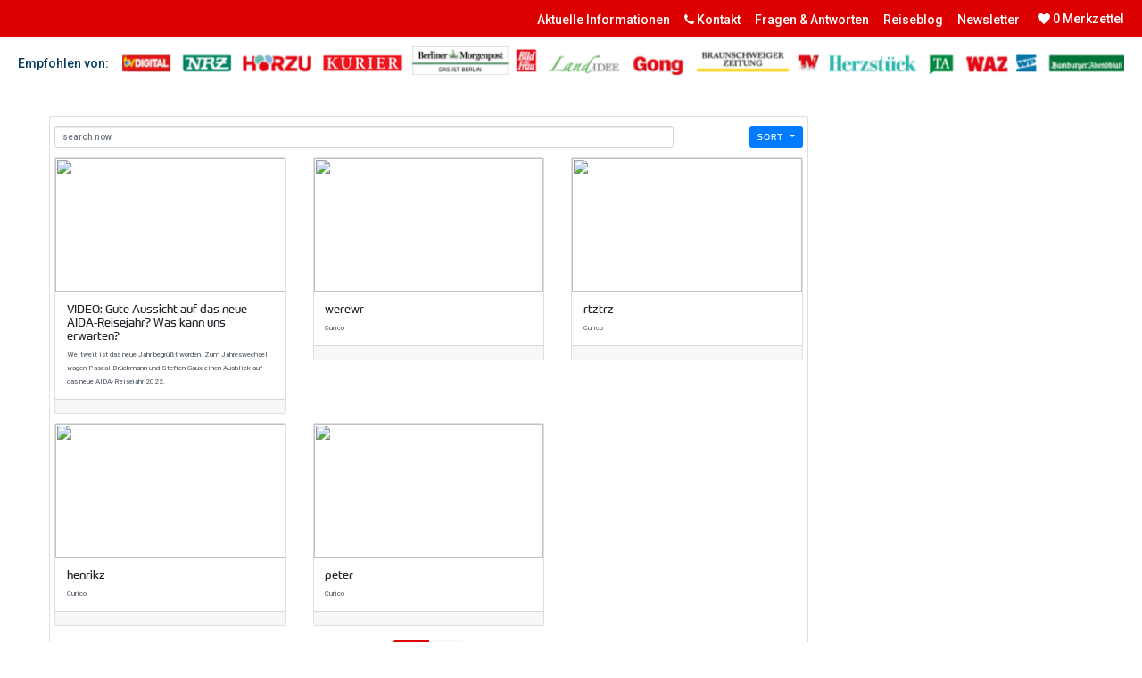

--- FILE ---
content_type: text/html; charset=UTF-8
request_url: https://www.globista.de/pagtest/
body_size: 6620
content:

<!DOCTYPE html>
<html lang="de">
<head>
<meta charset="UTF-8">
<meta http-equiv="X-UA-Compatible" content="IE=edge">
<meta name="viewport" content="initial-scale=1.0,width=device-width,user-scalable=0"/>
<title>pagtest | GLOBISTA Reisen</title>
<link rel="canonical" href="https://www.globista.de/pagtest/" >
<meta property="og:type" content="website"/>
<meta property="og:url" content="https://www.globista.de/pagtest/?cache-refresh=1"/>
<meta property="og:site_name" content="GLOBISTA Reisen"/>
<script>
		var gaPropertyID	=	'G-PG5PZKPQRB';
</script>
<!-- Google Analytics Opt-Out Cookie -->
<script>
var disableStrGoogleAnalaytics = 'ga-disable-' + gaPropertyID;
if (document.cookie.indexOf(disableStrGoogleAnalaytics + '=true') > -1)
{
  window[disableStrGoogleAnalaytics] = true;
}
function gaOptout()
{
  document.cookie = disableStrGoogleAnalaytics + '=true; expires=Thu, 31 Dec 2099 23:59:59 UTC; path=/';
  window[disableStrGoogleAnalaytics] = true;
}
</script>
<!-- End Google Analytics Opt-Out Cookie -->
<!-- Global site tag (gtag.js) - Google Analytics -->
<script async src="https://www.googletagmanager.com/gtag/js?id=G-PG5PZKPQRB"></script>
<script>
  window.dataLayer = window.dataLayer || [];
  function gtag(){dataLayer.push(arguments);}
  gtag('js', new Date());

  gtag('config', gaPropertyID,{ 'anonymize_ip': true });
</script>
<script type="application/ld+json">
{
  "@context": "http://schema.org",
  "@type": "Organization",
  "address": {
    "@type": "PostalAddress",
    "addressLocality": "Berlin, ",
    "postalCode": "10117",
    "streetAddress": "Friedrichstr. 70"
  },
  "email": "service@globista.de",
  "faxNumber": "",
  "name": "FUNKE Publishing GmbH",
  "legalname": "FUNKE Publishing GmbH",
  "logo": "https://www.globista.de/files/Globista_Logo_web.png",
  "telephone": "",
  "url": "https://www.globista.de",
"sameAs": ["https://www.facebook.com/globistareisen/"]
}
</script>
    <link rel='stylesheet' id='scap.flashblock-css'  href='https://d18nm6rpn9pv31.cloudfront.net/wp-content/plugins/compact-wp-audio-player/css/flashblock.css?ver=4.9.28' type='text/css' media='all' />
<link rel='stylesheet' id='scap.player-css'  href='https://d18nm6rpn9pv31.cloudfront.net/wp-content/plugins/compact-wp-audio-player/css/player.css?ver=4.9.28' type='text/css' media='all' />
<link rel='stylesheet' id='fl-builder-layout-16135-css'  href='https://d18nm6rpn9pv31.cloudfront.net/files/bb-plugin/cache/16135-layout.css?ver=1755f3d4289a6a9513e1b8848aa6e446' type='text/css' media='all' />
<link rel='stylesheet' id='wpb-google-fonts-css'  href='https://fonts.pm-srv-15.de/css?family=Roboto+Condensed%3A300%2C500%2C700&#038;ver=4.9.28' type='text/css' media='all' />
<link rel='stylesheet' id='wpb-google-fonts_sec-css'  href='https://fonts.pm-srv-15.de/css?family=Roboto%3A300%2C500%2C700&#038;ver=4.9.28' type='text/css' media='all' />
<link rel='stylesheet' id='css_cache-css'  href='https://d18nm6rpn9pv31.cloudfront.net/files/lesscss/cache/https_styles.css?ver=1763591476' type='text/css' media='all' />
<script type='text/javascript' src='https://d18nm6rpn9pv31.cloudfront.net/wp-content/plugins/compact-wp-audio-player/js/soundmanager2-nodebug-jsmin.js?ver=4.9.28'></script>
<script type='text/javascript' src='https://d18nm6rpn9pv31.cloudfront.net/wp-content/themes/truetheme/_template/js/jquery-pack.js.php?ver=1.0'></script>
<script type='text/javascript' src='https://d18nm6rpn9pv31.cloudfront.net/wp-content/plugins/duracelltomi-google-tag-manager/js/gtm4wp-form-move-tracker.js?ver=1.7.2'></script>

<!-- Google Tag Manager for WordPress by DuracellTomi - http://duracelltomi.com -->
<script data-cfasync="false" type="text/javascript">
	var gtm4wp_datalayer_name = "dataLayer";
	var dataLayer = dataLayer || [];
	dataLayer.push({"pagePostType":"page","pagePostType2":"single-page","pageAttributes":["neu"],"pagePostAuthor":"d.prymus@funkemedien.de"});
</script>
<script data-cfasync="false">(function(w,d,s,l,i){w[l]=w[l]||[];w[l].push({'gtm.start':
new Date().getTime(),event:'gtm.js'});var f=d.getElementsByTagName(s)[0],
j=d.createElement(s),dl=l!='dataLayer'?'&l='+l:'';j.async=true;j.src=
'//www.googletagmanager.com/gtm.'+'js?id='+i+dl;f.parentNode.insertBefore(j,f);
})(window,document,'script','dataLayer','GTM-PMKL5JD5');</script>
<!-- End Google Tag Manager -->
<!-- End Google Tag Manager for WordPress by DuracellTomi --><link rel="icon" href="https://www.globista.de/files/cropped-fav-icon-2-32x32.png" sizes="32x32" />
<link rel="icon" href="https://www.globista.de/files/cropped-fav-icon-2-192x192.png" sizes="192x192" />
<link rel="apple-touch-icon-precomposed" href="https://www.globista.de/files/cropped-fav-icon-2-180x180.png" />
<meta name="msapplication-TileImage" content="https://www.globista.de/files/cropped-fav-icon-2-270x270.png" />
</head>
<body class="page-template-default page page-id-16135 fl-builder">
<link rel='stylesheet' id='fl-builder-layout-3987-css'  href='https://d18nm6rpn9pv31.cloudfront.net/files/bb-plugin/cache/3987-layout-partial.css?ver=cc663e3b6306ee3b986025aa63f5d280' type='text/css' media='all' />
<div class="fl-builder-content fl-builder-content-3987 fl-builder-global-templates-locked" data-post-id="3987"><div class="fl-row fl-row-full-width fl-row-bg-color fl-node-5a9fe252ecc37 header_row header_row_1" data-node="5a9fe252ecc37">
	<div class="fl-row-content-wrap">
				<div class="fl-row-content fl-row-fixed-width fl-node-content">
		
<div class="fl-col-group fl-node-5a9fe252ed927" data-node="5a9fe252ed927">
			<div class="fl-col fl-node-5acf1986d87ad fl-col-small" data-node="5acf1986d87ad">
	<div class="fl-col-content fl-node-content">
	<div class="fl-module fl-module-tt-custom-php fl-node-5acf15bf8dd88" data-node="5acf15bf8dd88">
	<div class="fl-module-content fl-node-content">
		
<div class="tt-fav-list-teaser" onclick="window.location.href='https://www.globista.de/merkzettel/'">
    <div class="favlist  " name="favlist">

        <i class="fa fa-heart"></i>




        <div class="favlist-count">
            <span class="loading"><i class="fa fa-spinner fa-spin"></i></span>
            <span class="count count_ajax_favlist">0</span>
                            <span>Merkzettel</span>
                    </div>
    </div>

    
</div>

<script>
	$(document).ready(function(){
		//$.post(FLBuilderLayoutConfig.paths.wpAjaxUrl+'?no-cache=1', {
		$.post('https://www.globista.de/wp-admin/admin-ajax.php?no-cache=1', {
			action: 'tt_favlist_count',
			dataType: 'json'
		}).done(function(data){
			data	=	JSON.parse(data);
			$('.count_ajax_favlist').html(data.count);
		});
	});

</script>
	</div>
</div>
	</div>
</div>
			<div class="fl-col fl-node-5a9fe252ed98c" data-node="5a9fe252ed98c">
	<div class="fl-col-content fl-node-content">
	<div class="fl-module fl-module-menu fl-node-5a9fe2f143494" data-node="5a9fe2f143494">
	<div class="fl-module-content fl-node-content">
		<div class="fl-menu fl-menu-accordion-collapse">
		<div class="fl-clear"></div>
	<ul id="menu-top" class="menu fl-menu-horizontal fl-toggle-none"><li id="menu-item-9069" class="menu-item menu-item-type-post_type menu-item-object-page"><a href="https://www.globista.de/aktuelle-informationen/">Aktuelle Informationen</a></li>
<li id="menu-item-1767" class="menu-item menu-item-type-post_type menu-item-object-page"><a href="https://www.globista.de/kontakt/"><i class="fa fa-phone"></i> Kontakt</a></li>
<li id="menu-item-1668" class="menu-item menu-item-type-post_type menu-item-object-page"><a href="https://www.globista.de/fragen-antworten/">Fragen &#038; Antworten</a></li>
<li id="menu-item-11614" class="menu-item menu-item-type-custom menu-item-object-custom"><a href="https://blog.globista.de/">Reiseblog</a></li>
<li id="menu-item-2178" class="menu-item menu-item-type-custom menu-item-object-custom"><a target="_blank" href="https://www.globista.de/newsletter-anmeldung/">Newsletter</a></li>
</ul></div>
	</div>
</div>
	</div>
</div>
	</div>
		</div>
	</div>
</div>
<div class="fl-row fl-row-full-width fl-row-bg-color fl-node-5a9fe3933d055 header_row header_row_2" data-node="5a9fe3933d055">
	<div class="fl-row-content-wrap">
				<div class="fl-row-content fl-row-fixed-width fl-node-content">
		
<div class="fl-col-group fl-node-5a9fe3933e7c0" data-node="5a9fe3933e7c0">
			<div class="fl-col fl-node-5a9fe3933e839 fl-col-has-cols" data-node="5a9fe3933e839">
	<div class="fl-col-content fl-node-content">
	
<div class="fl-col-group fl-node-5b1e8c23b55c4 fl-col-group-nested" data-node="5b1e8c23b55c4">
			<div class="fl-col fl-node-5b1e8c23b5737 fl-col-small" data-node="5b1e8c23b5737">
	<div class="fl-col-content fl-node-content">
	<div class="fl-module fl-module-tt-custom-php fl-node-5b3342d2acba2 empf_von" data-node="5b3342d2acba2">
	<div class="fl-module-content fl-node-content">
		<div>
	<p>Empfohlen von:</p></div>	</div>
</div>
	</div>
</div>
			<div class="fl-col fl-node-5b1e8c23b5775" data-node="5b1e8c23b5775">
	<div class="fl-col-content fl-node-content">
	<div class="fl-module fl-module-photo fl-node-5a9fe3933cdc3 fl-visible-desktop" data-node="5a9fe3933cdc3">
	<div class="fl-module-content fl-node-content">
		<div class="fl-photo fl-photo-align-center" itemscope itemtype="http://schema.org/ImageObject">
	<div class="fl-photo-content fl-photo-img-png">
				<a href="https://www.globista.de/ueber-globista/" target="_self" itemprop="url">
				<img class="fl-photo-img wp-image-19458 size-full" src="https://d18nm6rpn9pv31.cloudfront.net/files/logoleiste-globista-4-1140x35_2.png" alt="logoleiste-globista-4-1140x35_2" itemprop="image" height="35" width="1140" srcset="https://d18nm6rpn9pv31.cloudfront.net/files/logoleiste-globista-4-1140x35_2.png 1140w, https://d18nm6rpn9pv31.cloudfront.net/files/logoleiste-globista-4-1140x35_2-300x9.png 300w, https://d18nm6rpn9pv31.cloudfront.net/files/logoleiste-globista-4-1140x35_2-768x24.png 768w, https://d18nm6rpn9pv31.cloudfront.net/files/logoleiste-globista-4-1140x35_2-1024x31.png 1024w, https://d18nm6rpn9pv31.cloudfront.net/files/logoleiste-globista-4-1140x35_2-650x20.png 650w, https://d18nm6rpn9pv31.cloudfront.net/files/logoleiste-globista-4-1140x35_2-350x11.png 350w" sizes="(max-width: 1140px) 100vw, 1140px" />
				</a>
					</div>
	</div>
	</div>
</div>
<div class="fl-module fl-module-photo fl-node-5b1e750ccb9fb fl-visible-medium-mobile" data-node="5b1e750ccb9fb">
	<div class="fl-module-content fl-node-content">
		<div class="fl-photo fl-photo-align-center" itemscope itemtype="http://schema.org/ImageObject">
	<div class="fl-photo-content fl-photo-img-png">
				<a href="https://www.globista.de/ueber-globista/" target="_self" itemprop="url">
				<img class="fl-photo-img wp-image-19458 size-full" src="https://d18nm6rpn9pv31.cloudfront.net/files/logoleiste-globista-4-1140x35_2.png" alt="logoleiste-globista-4-1140x35_2" itemprop="image" height="35" width="1140" srcset="https://d18nm6rpn9pv31.cloudfront.net/files/logoleiste-globista-4-1140x35_2.png 1140w, https://d18nm6rpn9pv31.cloudfront.net/files/logoleiste-globista-4-1140x35_2-300x9.png 300w, https://d18nm6rpn9pv31.cloudfront.net/files/logoleiste-globista-4-1140x35_2-768x24.png 768w, https://d18nm6rpn9pv31.cloudfront.net/files/logoleiste-globista-4-1140x35_2-1024x31.png 1024w, https://d18nm6rpn9pv31.cloudfront.net/files/logoleiste-globista-4-1140x35_2-650x20.png 650w, https://d18nm6rpn9pv31.cloudfront.net/files/logoleiste-globista-4-1140x35_2-350x11.png 350w" sizes="(max-width: 1140px) 100vw, 1140px" />
				</a>
					</div>
	</div>
	</div>
</div>
	</div>
</div>
	</div>
	</div>
</div>
	</div>
		</div>
	</div>
</div>
</div>


<div class="fl-builder-content fl-builder-content-16135 fl-builder-content-primary fl-builder-global-templates-locked" data-post-id="16135"><div class="fl-row fl-row-fixed-width fl-row-bg-none fl-node-61d6f97384841" data-node="61d6f97384841">
	<div class="fl-row-content-wrap">
				<div class="fl-row-content fl-row-fixed-width fl-node-content">
		
<div class="fl-col-group fl-node-61d6f9738532b" data-node="61d6f9738532b">
			<div class="fl-col fl-node-61d6f97385345" data-node="61d6f97385345">
	<div class="fl-col-content fl-node-content">
	<div class="fl-module fl-module-html fl-node-61d6f97384790" data-node="61d6f97384790">
	<div class="fl-module-content fl-node-content">
		<div class="fl-html">
	<!DOCTYPE html>
<html lang="en">
<head>
    <meta charset="UTF-8">
    <meta http-equiv="X-UA-Compatible" content="IE=edge">
    <meta name="viewport" content="width=device-width, initial-scale=1.0">
    <link rel="stylesheet" href="https://stackpath.bootstrapcdn.com/bootstrap/4.3.1/css/bootstrap.min.css" integrity="sha384-ggOyR0iXCbMQv3Xipma34MD+dH/1fQ784/j6cY/iJTQUOhcWr7x9JvoRxT2MZw1T" crossorigin="anonymous">
    <title>Document</title>


</head>



<body class="bg-primary">

<div class="container my-6 w-100">
<div id="mylist" class="card p-3">
<div class="row">
<div class="col-10">
    <input type="search" class="search form-control" placeholder="search now">
</div>
<div class="col-2 text-right">
    <div class="dropdown">
        <button class="btn btn-primary dropdown-toggle" type="button" data-toogle="dropdown">
            Sort
        </button>

        <ul class="dropdown-menu">
            <li class="sort" data-sort="name"><a class="dropdown-item" href="#">Sort by name</a>></li>
            <li class="sort" data-sort="city"><a class="dropdown-item" href="#">Sort by city</a>></li>
            <li class="sort" data-sort="date"><a class="dropdown-item" href="#">Sort by date</a>></li>

        </ul>
    </div>
</div>

</div>
    <div class="list row"></div>
        <div class="d-flex justify-content-center mt-2">
            <ul class="pagination"></ul>
        </div>
    
</div>

<div style="display:none;">
<div id="myitem" class="col-md-4">
<div class="card mt-3">
    <img src="https://cdn.pixabay.com/photo/2017/07/31/11/56/beach-2557634_960_720.jpg" class="card-img-top" height="150">
    <div class="card-body">
        <h5 class="name"></h5>
        <small class="city text-muted"></small>
    </div>

    <div class="card-footer d-flex justify-content-between">
        <div class="ext"></div>
        <div class="date"></div>
    </div>
</div>
</div>


</div>

</div>
</div>
  
    



<script src="https://cdnjs.cloudflare.com/ajax/libs/popper.js/1.14.7/umd/popper.min.js" integrity="sha384-UO2eT0CpHqdSJQ6hJty5KVphtPhzWj9WO1clHTMGa3JDZwrnQq4sF86dIHNDz0W1" crossorigin="anonymous"></script>
<script src="https://stackpath.bootstrapcdn.com/bootstrap/4.3.1/js/bootstrap.min.js" integrity="sha384-JjSmVgyd0p3pXB1rRibZUAYoIIy6OrQ6VrjIEaFf/nJGzIxFDsf4x0xIM+B07jRM" crossorigin="anonymous"></script>
<script src="//cdnjs.cloudflare.com/ajax/libs/list.js/2.3.1/list.min.js"></script>
<script>

const data = [

{
    name: "VIDEO: Gute Aussicht auf das neue AIDA-Reisejahr? Was kann uns erwarten?",
    city: "Weltweit ist das neue Jahr begrüßt worden. Zum Jahreswechsel wagen Pascal Brückmann und Steffen Gaux einen Ausblick auf das neue AIDA-Reisejahr 2022.",
   ext: "sdfsdf",
    date: "3. Januar 2022"
},


{
    name: "werewr",
    city: "Curico",
    date: "2002/11/02"
},

{
    name: "rtztrz",
    city: "Curico",
    date: "2002/11/02"
},

{
    name: "henrikz",
    city: "Curico",
    date: "2002/11/02"
},

{
    name: "peter",
    city: "Curico",
    date: "2002/11/02"
},

{
    name: "popo",
    city: "Curico",
    date: "2002/11/02"
}


]

const options = {
    valueNames: ['name', 'city', 'date'],
    item: 'myitem',
    page: 5,
    pagination:true
}

new List('mylist' , options, data);

</script>


</body>
</html></div>
	</div>
</div>
	</div>
</div>
			<div class="fl-col fl-node-61d71a809fa08 fl-col-small" data-node="61d71a809fa08">
	<div class="fl-col-content fl-node-content">
	<div class="fl-module fl-module-photo fl-node-61d71a8fefa66" data-node="61d71a8fefa66">
	<div class="fl-module-content fl-node-content">
		<div class="fl-photo fl-photo-align-center" itemscope itemtype="http://schema.org/ImageObject">
	<div class="fl-photo-content fl-photo-img-jpg">
				<img class="fl-photo-img wp-image-15968 size-full" src="https://www.globista.de/files/AIDA-Kreuzfahrt-Krise.jpg" alt="AIDA-Kreuzfahrt-Krise" itemprop="image" height="720" width="1280" srcset="https://www.globista.de/files/AIDA-Kreuzfahrt-Krise.jpg 1280w, https://www.globista.de/files/AIDA-Kreuzfahrt-Krise-300x169.jpg 300w, https://www.globista.de/files/AIDA-Kreuzfahrt-Krise-768x432.jpg 768w, https://www.globista.de/files/AIDA-Kreuzfahrt-Krise-1024x576.jpg 1024w, https://www.globista.de/files/AIDA-Kreuzfahrt-Krise-1140x641.jpg 1140w, https://www.globista.de/files/AIDA-Kreuzfahrt-Krise-650x366.jpg 650w, https://www.globista.de/files/AIDA-Kreuzfahrt-Krise-350x197.jpg 350w, https://www.globista.de/files/AIDA-Kreuzfahrt-Krise-1120x630.jpg 1120w" sizes="(max-width: 1280px) 100vw, 1280px" />
					</div>
	</div>
	</div>
</div>
<div class="fl-module fl-module-photo fl-node-61d71a97d2aba" data-node="61d71a97d2aba">
	<div class="fl-module-content fl-node-content">
		<div class="fl-photo fl-photo-align-center" itemscope itemtype="http://schema.org/ImageObject">
	<div class="fl-photo-content fl-photo-img-jpg">
				<img class="fl-photo-img wp-image-15968 size-full" src="https://www.globista.de/files/AIDA-Kreuzfahrt-Krise.jpg" alt="AIDA-Kreuzfahrt-Krise" itemprop="image" height="720" width="1280" srcset="https://www.globista.de/files/AIDA-Kreuzfahrt-Krise.jpg 1280w, https://www.globista.de/files/AIDA-Kreuzfahrt-Krise-300x169.jpg 300w, https://www.globista.de/files/AIDA-Kreuzfahrt-Krise-768x432.jpg 768w, https://www.globista.de/files/AIDA-Kreuzfahrt-Krise-1024x576.jpg 1024w, https://www.globista.de/files/AIDA-Kreuzfahrt-Krise-1140x641.jpg 1140w, https://www.globista.de/files/AIDA-Kreuzfahrt-Krise-650x366.jpg 650w, https://www.globista.de/files/AIDA-Kreuzfahrt-Krise-350x197.jpg 350w, https://www.globista.de/files/AIDA-Kreuzfahrt-Krise-1120x630.jpg 1120w" sizes="(max-width: 1280px) 100vw, 1280px" />
					</div>
	</div>
	</div>
</div>
<div class="fl-module fl-module-photo fl-node-61d71a9755886" data-node="61d71a9755886">
	<div class="fl-module-content fl-node-content">
		<div class="fl-photo fl-photo-align-center" itemscope itemtype="http://schema.org/ImageObject">
	<div class="fl-photo-content fl-photo-img-jpg">
				<img class="fl-photo-img wp-image-15968 size-full" src="https://www.globista.de/files/AIDA-Kreuzfahrt-Krise.jpg" alt="AIDA-Kreuzfahrt-Krise" itemprop="image" height="720" width="1280" srcset="https://www.globista.de/files/AIDA-Kreuzfahrt-Krise.jpg 1280w, https://www.globista.de/files/AIDA-Kreuzfahrt-Krise-300x169.jpg 300w, https://www.globista.de/files/AIDA-Kreuzfahrt-Krise-768x432.jpg 768w, https://www.globista.de/files/AIDA-Kreuzfahrt-Krise-1024x576.jpg 1024w, https://www.globista.de/files/AIDA-Kreuzfahrt-Krise-1140x641.jpg 1140w, https://www.globista.de/files/AIDA-Kreuzfahrt-Krise-650x366.jpg 650w, https://www.globista.de/files/AIDA-Kreuzfahrt-Krise-350x197.jpg 350w, https://www.globista.de/files/AIDA-Kreuzfahrt-Krise-1120x630.jpg 1120w" sizes="(max-width: 1280px) 100vw, 1280px" />
					</div>
	</div>
	</div>
</div>
	</div>
</div>
	</div>
		</div>
	</div>
</div>
</div><div class="modal fade" id="buchungshilfe" tabindex="-1" role="dialog" aria-labelledby="myModalLabel">
  <div class="modal-dialog" role="document">
    <div class="modal-content">
      <div class="modal-header">
        <button type="button" class="close" data-dismiss="modal" aria-label="Close"><span aria-hidden="true">&times;</span></button>
        <h4 class="modal-title" id="myModalLabel">Buchungshilfe</h4>
      </div>
      <div class="modal-body">
              </div>
    </div>
  </div>
</div>



<!-- WP Audio player plugin v1.9.6 - https://www.tipsandtricks-hq.com/wordpress-audio-music-player-plugin-4556/ -->
    <script type="text/javascript">
        soundManager.useFlashBlock = true; // optional - if used, required flashblock.css
        soundManager.url = 'https://www.globista.de/wp-content/plugins/compact-wp-audio-player/swf/soundmanager2.swf';
        function play_mp3(flg, ids, mp3url, volume, loops)
        {
            //Check the file URL parameter value
            var pieces = mp3url.split("|");
            if (pieces.length > 1) {//We have got an .ogg file too
                mp3file = pieces[0];
                oggfile = pieces[1];
                //set the file URL to be an array with the mp3 and ogg file
                mp3url = new Array(mp3file, oggfile);
            }

            soundManager.createSound({
                id: 'btnplay_' + ids,
                volume: volume,
                url: mp3url
            });

            if (flg == 'play') {
                    soundManager.play('btnplay_' + ids, {
                    onfinish: function() {
                        if (loops == 'true') {
                            loopSound('btnplay_' + ids);
                        }
                        else {
                            document.getElementById('btnplay_' + ids).style.display = 'inline';
                            document.getElementById('btnstop_' + ids).style.display = 'none';
                        }
                    }
                });
            }
            else if (flg == 'stop') {
    //soundManager.stop('btnplay_'+ids);
                soundManager.pause('btnplay_' + ids);
            }
        }
        function show_hide(flag, ids)
        {
            if (flag == 'play') {
                document.getElementById('btnplay_' + ids).style.display = 'none';
                document.getElementById('btnstop_' + ids).style.display = 'inline';
            }
            else if (flag == 'stop') {
                document.getElementById('btnplay_' + ids).style.display = 'inline';
                document.getElementById('btnstop_' + ids).style.display = 'none';
            }
        }
        function loopSound(soundID)
        {
            window.setTimeout(function() {
                soundManager.play(soundID, {onfinish: function() {
                        loopSound(soundID);
                    }});
            }, 1);
        }
        function stop_all_tracks()
        {
            soundManager.stopAll();
            var inputs = document.getElementsByTagName("input");
            for (var i = 0; i < inputs.length; i++) {
                if (inputs[i].id.indexOf("btnplay_") == 0) {
                    inputs[i].style.display = 'inline';//Toggle the play button
                }
                if (inputs[i].id.indexOf("btnstop_") == 0) {
                    inputs[i].style.display = 'none';//Hide the stop button
                }
            }
        }
    </script>
    
<!-- Google Tag Manager (noscript) -->
<noscript><iframe src="//www.googletagmanager.com/ns.html?id=GTM-PMKL5JD5"
height="0" width="0" style="display:none;visibility:hidden"></iframe></noscript>
<!-- End Google Tag Manager (noscript) --><script type='text/javascript'>
/* <![CDATA[ */
var WP = {"pluginsUrl":"https:\/\/www.globista.de\/wp-content\/plugins"};
/* ]]> */
</script>
<script type='text/javascript' src='https://d18nm6rpn9pv31.cloudfront.net/wp-content/themes/truetheme/_template/js/truetheme.js.php?ver=1.0'></script>
<script type='text/javascript' src='https://d18nm6rpn9pv31.cloudfront.net/files/bb-plugin/cache/16135-layout.js?ver=1755f3d4289a6a9513e1b8848aa6e446'></script>
<script type='text/javascript' src='https://d18nm6rpn9pv31.cloudfront.net/wp-content/themes/truetheme-child/_template/js/kk-functions-child.jquery.js'></script>
<script type='text/javascript' src='https://d18nm6rpn9pv31.cloudfront.net/files/bb-plugin/cache/3987-layout-partial.js?ver=cc663e3b6306ee3b986025aa63f5d280'></script>



</body>
</html>


--- FILE ---
content_type: text/css
request_url: https://d18nm6rpn9pv31.cloudfront.net/files/bb-plugin/cache/3987-layout-partial.css?ver=cc663e3b6306ee3b986025aa63f5d280
body_size: 2403
content:




.fl-node-5a9fe252ecc37 > .fl-row-content-wrap {
	background-color: #dd0000;
	background-color: rgba(221,0,0, 1);
}




 .fl-node-5a9fe252ecc37 > .fl-row-content-wrap {
	padding-top:12px;
	padding-right:0px;
	padding-bottom:0px;
	padding-left:0px;
}




.fl-node-5a9fe3933d055 > .fl-row-content-wrap {
	background-color: #ffffff;
	background-color: rgba(255,255,255, 1);
}




 .fl-node-5a9fe3933d055 > .fl-row-content-wrap {
	padding-top:6px;
	padding-right:0px;
	padding-bottom:6px;
	padding-left:0px;
}
.fl-node-5acf1986d87ad {
	width: 31.56%;
}










	
	
.fl-node-5a9fe252ed98c {
	width: 68.44%;
}










	
	
.fl-node-5a9fe3933e839 {
	width: 100%;
}










	
	
.fl-node-5b1e8c23b5737 {
	width: 8.12%;
}










	
	
.fl-node-5b1e8c23b5775 {
	width: 91.88%;
}










	
	
 .fl-node-5acf15bf8dd88 > .fl-module-content {
	margin-top:0px;
	margin-right:0px;
	margin-bottom:3px;
}
.fl-menu ul,
.fl-menu li{
	list-style: none;
	margin: 0;
	padding: 0;
}
.fl-menu .menu:before,
.fl-menu .menu:after{
	content: '';
	display: table;
	clear: both;
}

/* Horizontal menus */
.fl-menu li{
	position: relative;
}
.fl-menu a{
	display: block;
	padding: 10px;
	line-height: 1;
	text-decoration: none;
}
.fl-menu a:hover{
	text-decoration: none;	
}
.fl-menu .sub-menu{ 
	min-width: 220px;
}

/* Expanded menus */
.fl-module[data-node] .fl-menu .fl-menu-expanded .sub-menu {
	background-color: transparent;
	-webkit-box-shadow: none;
	-ms-box-shadow: none;
	box-shadow: none;
}

/* Submenus */
.fl-menu .fl-has-submenu:focus,
.fl-menu .fl-has-submenu .sub-menu:focus,
.fl-menu .fl-has-submenu-container:focus {
	outline: 0;
}
.fl-menu .fl-has-submenu-container{ position: relative; }
.fl-menu .fl-has-submenu-container a{ padding-right: 38px; }

/* Submenu - accordion, expanded */
.fl-menu .fl-menu-accordion .fl-has-submenu > .sub-menu{
	display: none;
}

/* Toggle - General */
.fl-menu .fl-menu-toggle{
	position: absolute;
	top: 50%;
	right: 0;
	cursor: pointer;
}
.fl-menu .fl-toggle-arrows .fl-menu-toggle:before,
.fl-menu .fl-toggle-none .fl-menu-toggle:before{
	border-color: #333;
}
.fl-menu .fl-menu-expanded .fl-menu-toggle{
	display: none;
}

/* Mobile menu - hamburger icon */
.fl-menu .fl-menu-mobile-toggle {
	position: relative;
	padding: 8px;
	background-color: transparent;
	border: none;
	color: #333;
	border-radius: 0;
}
.fl-menu .fl-menu-mobile-toggle.text{
	width: 100%;
	text-align: center;
}
.fl-menu .fl-menu-mobile-toggle.hamburger .fl-menu-mobile-toggle-label,
.fl-menu .fl-menu-mobile-toggle.hamburger-label .fl-menu-mobile-toggle-label{
	display: inline-block;
	margin-left: 10px;
	vertical-align: middle;
}
.fl-menu .fl-menu-mobile-toggle.hamburger .svg-container,
.fl-menu .fl-menu-mobile-toggle.hamburger-label .svg-container{
	display: inline-block;
	position: relative;
	width: 1.4em;
	height: 1.4em;
	vertical-align: middle;
}
.fl-menu .fl-menu-mobile-toggle.hamburger .hamburger-menu,
.fl-menu .fl-menu-mobile-toggle.hamburger-label .hamburger-menu{
	position: absolute;
	top: 0;
	left: 0;
	right: 0;
	bottom: 0;
}
.fl-menu .fl-menu-mobile-toggle.hamburger .hamburger-menu rect,
.fl-menu .fl-menu-mobile-toggle.hamburger-label .hamburger-menu rect{
	fill: currentColor;
}

/* Mega menu general */
li.mega-menu .hide-heading > a {
	display: none;
}

/* Mega menu for horizontal menus */
ul.fl-menu-horizontal li.mega-menu {
	position: static;
}
ul.fl-menu-horizontal li.mega-menu > ul.sub-menu {
	top: inherit !important;
	left: 0 !important;
	right: 0 !important;
	width: 100%;
}
ul.fl-menu-horizontal li.mega-menu.fl-has-submenu:hover > ul.sub-menu,
ul.fl-menu-horizontal li.mega-menu.fl-has-submenu.focus > ul.sub-menu {
	display: flex !important;
}
ul.fl-menu-horizontal li.mega-menu > ul.sub-menu li {
	border-color: transparent;
}
ul.fl-menu-horizontal li.mega-menu > ul.sub-menu > li {
	width: 100%;
}
ul.fl-menu-horizontal li.mega-menu > ul.sub-menu > li > .fl-has-submenu-container a {
	font-weight: bold;
}
ul.fl-menu-horizontal li.mega-menu > ul.sub-menu > li > .fl-has-submenu-container a:hover {
	background: transparent;
}
ul.fl-menu-horizontal li.mega-menu > ul.sub-menu .fl-menu-toggle {
	display: none;
}
ul.fl-menu-horizontal li.mega-menu > ul.sub-menu ul.sub-menu {
	background: transparent;
	-webkit-box-shadow: none;
	-ms-box-shadow: none;
	box-shadow: none;
	display: block;
	min-width: 0;
	opacity: 1;
	padding: 0;
	position: static;
	visibility: visible;
}.fl-node-5a9fe2f143494 .fl-menu .menu,
.fl-node-5a9fe2f143494 .fl-menu .menu > li {
	font-size: 14px;text-transform: none;}
.fl-node-5a9fe2f143494 .fl-menu{
	text-align: right;
}
.fl-node-5a9fe2f143494 .fl-menu .sub-menu {
	background-color: #ffffff;background-color: rgba(255,255,255,1);}
	.fl-node-5a9fe2f143494 .fl-menu .fl-menu-toggle:before{
		content: '';
		position: absolute;
		right: 50%;
		top: 50%;
		z-index: 1;
		display: block;
		width: 9px;
		height: 9px;
		margin: -5px -5px 0 0;
		border-right: 2px solid;
		border-bottom: 2px solid;
		-webkit-transform-origin: right bottom;
			-ms-transform-origin: right bottom;
				transform-origin: right bottom;
		-webkit-transform: translateX( -5px ) rotate( 45deg );
			-ms-transform: translateX( -5px ) rotate( 45deg );
				transform: translateX( -5px ) rotate( 45deg );
	}
	.fl-node-5a9fe2f143494 .fl-menu .fl-has-submenu.fl-active > .fl-has-submenu-container .fl-menu-toggle{
		-webkit-transform: rotate( -180deg );
			-ms-transform: rotate( -180deg );
				transform: rotate( -180deg );
	}

			.fl-node-5a9fe2f143494 .fl-menu .fl-has-submenu-container a{
			padding-right: 14px;
		}
	
				.fl-node-5a9fe2f143494 .menu .fl-has-submenu .sub-menu{
			display: none;
		}
	
	.fl-node-5a9fe2f143494 .fl-menu li{
		border-top: 1px solid transparent;
	}
	.fl-node-5a9fe2f143494 .fl-menu li:first-child{
		border-top: none;
	}

			@media ( max-width: 768px ) {
	
		
		
		.fl-menu-horizontal {
			text-align: left;
		}

		.fl-module[data-node] .fl-menu .sub-menu {
			background-color: transparent;
			-webkit-box-shadow: none;
			-ms-box-shadow: none;
			box-shadow: none;
		}

			} 	
		@media ( min-width: 769px ) {

							.fl-node-5a9fe2f143494 .menu > li{ float: left; }

			.fl-node-5a9fe2f143494 .menu li{
				border-left: 1px solid transparent;
				border-top: none;
			}

			.fl-node-5a9fe2f143494 .menu li:first-child{
				border: none;
			}
			.fl-node-5a9fe2f143494 .menu li li{
				border-top: 1px solid transparent;
				border-left: none;
			}

			.fl-node-5a9fe2f143494 .menu .fl-has-submenu .sub-menu{
				position: absolute;
				top: 100%;
				left: 0;
				z-index: 10;
				visibility: hidden;
				opacity: 0;
				text-align:left;
			}

			.fl-node-5a9fe2f143494 .fl-has-submenu .fl-has-submenu .sub-menu{
				top: 0;
				left: 100%;
			}

							.fl-node-5a9fe2f143494 .fl-menu .menu{
					float: right;				}
			
				
				
			.fl-node-5a9fe2f143494 .fl-menu .fl-has-submenu:hover > .sub-menu,
			.fl-node-5a9fe2f143494 .fl-menu .fl-has-submenu.focus > .sub-menu{
				display: block;
				visibility: visible;
				opacity: 1;
			}

			.fl-node-5a9fe2f143494 .menu .fl-has-submenu.fl-menu-submenu-right .sub-menu{
				top: 100%;
				left: inherit;
				right: 0;
			}

			.fl-node-5a9fe2f143494 .menu .fl-has-submenu .fl-has-submenu.fl-menu-submenu-right .sub-menu{
				top: 0;
				left: inherit;
				right: 100%;
			}

			.fl-node-5a9fe2f143494 .fl-menu .fl-has-submenu.fl-active > .fl-has-submenu-container .fl-menu-toggle{
				-webkit-transform: none;
					-ms-transform: none;
						transform: none;
			}

						
							.fl-node-5a9fe2f143494 .fl-menu .fl-has-submenu-container a{
					padding-right: 10px;
				}
				.fl-node-5a9fe2f143494 .fl-menu .fl-menu-toggle{
					display: none;
				}
			
			.fl-node-5a9fe2f143494 ul.sub-menu {
				padding: 0;
			}

		
			}
	
.fl-node-5a9fe2f143494 .menu a{
	padding-left: 0;
	padding-right: 0;
	padding-top: 0;
	padding-bottom: 0;
}

.fl-builder-content .fl-node-5a9fe2f143494 .menu > li > a,
.fl-builder-content .fl-node-5a9fe2f143494 .menu > li > .fl-has-submenu-container > a,
.fl-builder-content .fl-node-5a9fe2f143494 .sub-menu > li > a,
.fl-builder-content .fl-node-5a9fe2f143494 .sub-menu > li > .fl-has-submenu-container > a{
	color: #ffffff;
	}

	
				.fl-node-5a9fe2f143494 .fl-menu .fl-toggle-arrows .fl-menu-toggle:before,
		.fl-node-5a9fe2f143494 .fl-menu .fl-toggle-none .fl-menu-toggle:before {
			border-color: #ffffff;
		}
		
.fl-node-5a9fe2f143494 .menu > li > a:hover,
.fl-node-5a9fe2f143494 .menu > li > a:focus,
.fl-node-5a9fe2f143494 .menu > li > .fl-has-submenu-container:hover > a,
.fl-node-5a9fe2f143494 .menu > li > .fl-has-submenu-container.focus > a,
.fl-node-5a9fe2f143494 .sub-menu > li > a:hover,
.fl-node-5a9fe2f143494 .sub-menu > li > a:focus,
.fl-node-5a9fe2f143494 .sub-menu > li > .fl-has-submenu-container:hover > a,
.fl-node-5a9fe2f143494 .sub-menu > li > .fl-has-submenu-container.focus > a,
.fl-node-5a9fe2f143494 .menu > li.current-menu-item > a,
.fl-node-5a9fe2f143494 .menu > li.current-menu-item > .fl-has-submenu-container > a,
.fl-node-5a9fe2f143494 .sub-menu > li.current-menu-item > a,
.fl-node-5a9fe2f143494 .sub-menu > li.current-menu-item > .fl-has-submenu-container > a{
	color: #ffffff;}

				.fl-node-5a9fe2f143494 .fl-menu .fl-toggle-arrows .fl-has-submenu-container:hover > .fl-menu-toggle:before,
		.fl-node-5a9fe2f143494 .fl-menu .fl-toggle-arrows .fl-has-submenu-container.focus > .fl-menu-toggle:before,
		.fl-node-5a9fe2f143494 .fl-menu .fl-toggle-arrows li.current-menu-item >.fl-has-submenu-container > .fl-menu-toggle:before,
		.fl-node-5a9fe2f143494 .fl-menu .fl-toggle-none .fl-has-submenu-container:hover > .fl-menu-toggle:before,
		.fl-node-5a9fe2f143494 .fl-menu .fl-toggle-none .fl-has-submenu-container.focus > .fl-menu-toggle:before,
		.fl-node-5a9fe2f143494 .fl-menu .fl-toggle-none li.current-menu-item >.fl-has-submenu-container > .fl-menu-toggle:before{
			border-color: #ffffff;
		}
	
	.fl-node-5a9fe2f143494 .fl-menu-horizontal.fl-toggle-arrows .fl-has-submenu-container a{
		padding-right: 14px;
	}
	.fl-node-5a9fe2f143494 .fl-menu-horizontal.fl-toggle-arrows .fl-menu-toggle,
	.fl-node-5a9fe2f143494 .fl-menu-horizontal.fl-toggle-none .fl-menu-toggle{
		width: 10px;
		height: 10px;
		margin: -5px 0 0;
	}
	.fl-node-5a9fe2f143494 .fl-menu-horizontal.fl-toggle-arrows .fl-menu-toggle,
	.fl-node-5a9fe2f143494 .fl-menu-horizontal.fl-toggle-none .fl-menu-toggle,
	.fl-node-5a9fe2f143494 .fl-menu-vertical.fl-toggle-arrows .fl-menu-toggle,
	.fl-node-5a9fe2f143494 .fl-menu-vertical.fl-toggle-none .fl-menu-toggle{
		width: 14px;
		height: 10px;
		margin: -5px 0 0;
	}
.fl-node-5a9fe2f143494 ul.fl-menu-horizontal li.mega-menu > ul.sub-menu > li > .fl-has-submenu-container a:hover {
	color: #ffffff;
}
 .fl-node-5a9fe2f143494 > .fl-module-content {
	margin-top:0px;
	margin-right:0px;
	margin-bottom:0px;
	margin-left:0px;
}
 .fl-node-5b3342d2acba2 > .fl-module-content {
	margin-top:0px;
	margin-right:0px;
	margin-bottom:0px;
	margin-left:0px;
}
 .fl-node-5a9fe3933cdc3 > .fl-module-content {
	margin-top:0px;
	margin-right:0px;
	margin-bottom:0px;
	margin-left:0px;
}
 .fl-node-5b1e750ccb9fb > .fl-module-content {
	margin-top:0px;
	margin-right:0px;
	margin-bottom:0px;
	margin-left:0px;
}


--- FILE ---
content_type: application/javascript
request_url: https://d18nm6rpn9pv31.cloudfront.net/wp-content/themes/truetheme-child/_template/js/kk-functions-child.jquery.js
body_size: 1369
content:
$( document ).ready(function() {
    $(".go-top").hide();
	$(function () {
		$(window).scroll(function () {
			if ($(this).scrollTop() > 100) { // Wenn 100 Pixel gescrolled wurde
				$('.go-top').fadeIn();
			} else {
				$('.go-top').fadeOut();
			}
		});

		$('.go-top').click(function () { // Klick auf den Button
			$('body,html').animate({
				scrollTop: 0
			}, 800);
			return false;
		});
	});
	
	$('#menu-menu-1 > #menu-item-2195 > a').click(function(event) {
		if(window.innerWidth <= 1025) {
			$(this).parent(".menu-item-type-tt_snippets").toggleClass("hover_out");
		} else {
			location.href = "https://globista.de.staging-truetravel.de/";
		}
	});
	$('#menu-menu-1 > #menu-item-2219 > a').click(function(event) {
		if(window.innerWidth <= 1025) {
			$(this).parent(".menu-item-type-tt_snippets").toggleClass("hover_out", 0);
		} else {
			location.href = "https://globista.de.staging-truetravel.de/";
		}
	});

    var frameSrc = "/buchungshilfe";
 
	$('#openBtn').click(function(){
	    $('#myModal').on('show', function () {

	        $('iframe').attr("src",frameSrc);
	      
		});
	    $('#myModal').modal({show:true})
	});
	$('.kontaktform').on('click', function(e) {
	  $( this ).toggleClass("open");
	  if ( $( ".kontaktform_inner" ).is( ":hidden" ) ) {
	    $( ".kontaktform_inner" ).slideDown( "slow" );
	  } else {
	    $( ".kontaktform_inner" ).hide();
	  }
	});
	$('.open_more').click(function(){
		$('#mobile-erweitertesuche').fadeIn("slow");
		$('#mobile-erweitertesuche .fl-module-content').css({
			'margin-top' : '0px'
		});
		$('.open_more').css({
			'display' : 'none'
		});
		$('#search_it').css({
			'display' : 'none'
		});
	});
	if (jQuery(window).width() >= 768) {
		jQuery('.roundtrip').each(function() {  
			//Höhe
			var fMargin = ((jQuery(this).height() - 10) - jQuery(this).find('.dscr').height()) / jQuery(this).find('.dscr .headline').length;
			//Margin Top
			jQuery(this).find('.dscr .headline .nostyle').css("margin-top", fMargin / 2);
			//Margin Bottom
			jQuery(this).find('.dscr .headline .nostyle').css("margin-bottom", fMargin / 2);
		});

	};

	function stickyHeader() {

		var $header = $('.site_header_sticky'),
			$headerPos = $header.offset(),
			$headerPosTop = 45,
			$scrollPos = $(window).scrollTop(),
			$headerHeight = $header.outerHeight();

		console.log($header, $headerPos, $headerPosTop, $scrollPos, $headerHeight);

		if($('.mainNavigation-btn').css('display') == 'none') {
			if($scrollPos > $headerPosTop) {
				$header.addClass('is_fixed');
				$('.header_row.header_row_2').css({'margin-bottom': $headerHeight+'px'});
			} else {
				$header.removeClass('is_fixed');
				$('.header_row.header_row_2').css({'margin-bottom': '0px'});
			}
        }

		$(window).scroll(function(){
            $scrollPos = $(window).scrollTop();
            if($('.mainNavigation-btn').css('display') == 'none') {
                if($scrollPos > $headerPosTop) {
                    $header.addClass('is_fixed');
                    $('.header_row.header_row_2').css({'margin-bottom': $headerHeight+'px'});
                } else {
                    $header.removeClass('is_fixed');
                    $('.header_row.header_row_2').css({'margin-bottom': '0px'});
                }
            }
		})

	}

	stickyHeader();
	
})

$(document).ready(function() {
	if ($(window).width() > 767.98 ) {

		$(".favtours.tpl2 .owl-item, .teaser_startseite .owl-item").on("touchstart mousedown", function(e) {
		   e.stopPropagation(); //Stoppe das Event
		});
	}

    $('a.dropdown-toggle').unbind('click');
	$('a.dropdown-toggle').click(function(e) {
		e.preventDefault();
		if( $(this).parent('.open').length > 0 ) {
			$(this).parent().removeClass('open');
			$(this).parent().addClass('close');
        } else {
            $('a.dropdown-toggle').parent().removeClass('open');
			$(this).parent().addClass('open');
			$(this).parent().removeClass('close');
        }
		return false;
        e.stopPropagation();
	});

	$('#menu-menu-1 li a').click(function(){
		$('.dropdown-close').addClass('open');
	});
	$('.dropdown-close').click(function(){
		$('#menu-menu-1 li').removeClass('open');
		$('.dropdown-close').removeClass('open');
	});
});